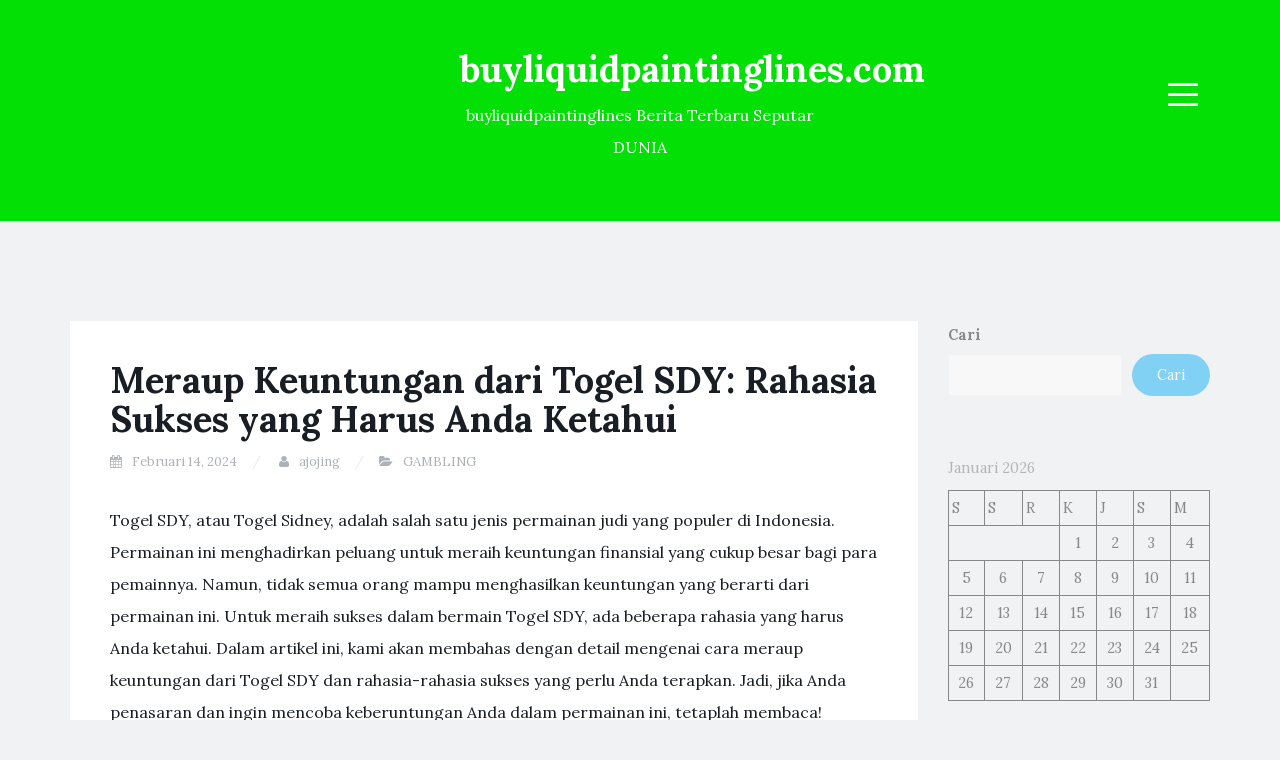

--- FILE ---
content_type: text/html; charset=UTF-8
request_url: https://buyliquidpaintinglines.com/meraup-keuntungan-dari-togel-sdy-rahasia-sukses-yang-harus-anda-ketahui/
body_size: 12098
content:
<!DOCTYPE html>
<html lang="id">
<head>
<meta charset="UTF-8">
<meta name="viewport" content="width=device-width, initial-scale=1">
<link rel="profile" href="https://gmpg.org/xfn/11">
<link rel="pingback" href="https://buyliquidpaintinglines.com/xmlrpc.php">

<meta name='robots' content='index, follow, max-image-preview:large, max-snippet:-1, max-video-preview:-1' />

	<!-- This site is optimized with the Yoast SEO plugin v21.5 - https://yoast.com/wordpress/plugins/seo/ -->
	<title>Meraup Keuntungan dari Togel SDY: Rahasia Sukses yang Harus Anda Ketahui - buyliquidpaintinglines.com</title>
	<link rel="canonical" href="https://buyliquidpaintinglines.com/meraup-keuntungan-dari-togel-sdy-rahasia-sukses-yang-harus-anda-ketahui/" />
	<meta property="og:locale" content="id_ID" />
	<meta property="og:type" content="article" />
	<meta property="og:title" content="Meraup Keuntungan dari Togel SDY: Rahasia Sukses yang Harus Anda Ketahui - buyliquidpaintinglines.com" />
	<meta property="og:description" content="Togel SDY, atau Togel Sidney, adalah salah satu jenis permainan judi yang populer di Indonesia. Permainan ini menghadirkan peluang untuk meraih keuntungan finansial yang cukup besar bagi para pemainnya. Namun, tidak semua orang mampu menghasilkan keuntungan yang berarti dari permainan ini. Untuk meraih sukses dalam bermain Togel SDY, ada beberapa rahasia yang harus Anda ketahui. [&hellip;]" />
	<meta property="og:url" content="https://buyliquidpaintinglines.com/meraup-keuntungan-dari-togel-sdy-rahasia-sukses-yang-harus-anda-ketahui/" />
	<meta property="og:site_name" content="buyliquidpaintinglines.com" />
	<meta property="article:published_time" content="2024-02-14T16:03:16+00:00" />
	<meta name="author" content="ajojing" />
	<meta name="twitter:card" content="summary_large_image" />
	<meta name="twitter:label1" content="Ditulis oleh" />
	<meta name="twitter:data1" content="ajojing" />
	<meta name="twitter:label2" content="Estimasi waktu membaca" />
	<meta name="twitter:data2" content="4 menit" />
	<script type="application/ld+json" class="yoast-schema-graph">{"@context":"https://schema.org","@graph":[{"@type":"WebPage","@id":"https://buyliquidpaintinglines.com/meraup-keuntungan-dari-togel-sdy-rahasia-sukses-yang-harus-anda-ketahui/","url":"https://buyliquidpaintinglines.com/meraup-keuntungan-dari-togel-sdy-rahasia-sukses-yang-harus-anda-ketahui/","name":"Meraup Keuntungan dari Togel SDY: Rahasia Sukses yang Harus Anda Ketahui - buyliquidpaintinglines.com","isPartOf":{"@id":"https://buyliquidpaintinglines.com/#website"},"datePublished":"2024-02-14T16:03:16+00:00","dateModified":"2024-02-14T16:03:16+00:00","author":{"@id":"https://buyliquidpaintinglines.com/#/schema/person/b90d36629d4502b86a916eefb343d62c"},"breadcrumb":{"@id":"https://buyliquidpaintinglines.com/meraup-keuntungan-dari-togel-sdy-rahasia-sukses-yang-harus-anda-ketahui/#breadcrumb"},"inLanguage":"id","potentialAction":[{"@type":"ReadAction","target":["https://buyliquidpaintinglines.com/meraup-keuntungan-dari-togel-sdy-rahasia-sukses-yang-harus-anda-ketahui/"]}]},{"@type":"BreadcrumbList","@id":"https://buyliquidpaintinglines.com/meraup-keuntungan-dari-togel-sdy-rahasia-sukses-yang-harus-anda-ketahui/#breadcrumb","itemListElement":[{"@type":"ListItem","position":1,"name":"Home","item":"https://buyliquidpaintinglines.com/"},{"@type":"ListItem","position":2,"name":"Meraup Keuntungan dari Togel SDY: Rahasia Sukses yang Harus Anda Ketahui"}]},{"@type":"WebSite","@id":"https://buyliquidpaintinglines.com/#website","url":"https://buyliquidpaintinglines.com/","name":"buyliquidpaintinglines.com","description":"buyliquidpaintinglines Berita Terbaru Seputar DUNIA","potentialAction":[{"@type":"SearchAction","target":{"@type":"EntryPoint","urlTemplate":"https://buyliquidpaintinglines.com/?s={search_term_string}"},"query-input":"required name=search_term_string"}],"inLanguage":"id"},{"@type":"Person","@id":"https://buyliquidpaintinglines.com/#/schema/person/b90d36629d4502b86a916eefb343d62c","name":"ajojing","sameAs":["https://buyliquidpaintinglines.com"],"url":"https://buyliquidpaintinglines.com/author/ajojing/"}]}</script>
	<!-- / Yoast SEO plugin. -->


<link rel='dns-prefetch' href='//fonts.googleapis.com' />
<link rel="alternate" type="application/rss+xml" title="buyliquidpaintinglines.com &raquo; Feed" href="https://buyliquidpaintinglines.com/feed/" />
<link rel="alternate" title="oEmbed (JSON)" type="application/json+oembed" href="https://buyliquidpaintinglines.com/wp-json/oembed/1.0/embed?url=https%3A%2F%2Fbuyliquidpaintinglines.com%2Fmeraup-keuntungan-dari-togel-sdy-rahasia-sukses-yang-harus-anda-ketahui%2F" />
<link rel="alternate" title="oEmbed (XML)" type="text/xml+oembed" href="https://buyliquidpaintinglines.com/wp-json/oembed/1.0/embed?url=https%3A%2F%2Fbuyliquidpaintinglines.com%2Fmeraup-keuntungan-dari-togel-sdy-rahasia-sukses-yang-harus-anda-ketahui%2F&#038;format=xml" />
<style id='wp-img-auto-sizes-contain-inline-css' type='text/css'>
img:is([sizes=auto i],[sizes^="auto," i]){contain-intrinsic-size:3000px 1500px}
/*# sourceURL=wp-img-auto-sizes-contain-inline-css */
</style>
<style id='wp-emoji-styles-inline-css' type='text/css'>

	img.wp-smiley, img.emoji {
		display: inline !important;
		border: none !important;
		box-shadow: none !important;
		height: 1em !important;
		width: 1em !important;
		margin: 0 0.07em !important;
		vertical-align: -0.1em !important;
		background: none !important;
		padding: 0 !important;
	}
/*# sourceURL=wp-emoji-styles-inline-css */
</style>
<style id='wp-block-library-inline-css' type='text/css'>
:root{--wp-block-synced-color:#7a00df;--wp-block-synced-color--rgb:122,0,223;--wp-bound-block-color:var(--wp-block-synced-color);--wp-editor-canvas-background:#ddd;--wp-admin-theme-color:#007cba;--wp-admin-theme-color--rgb:0,124,186;--wp-admin-theme-color-darker-10:#006ba1;--wp-admin-theme-color-darker-10--rgb:0,107,160.5;--wp-admin-theme-color-darker-20:#005a87;--wp-admin-theme-color-darker-20--rgb:0,90,135;--wp-admin-border-width-focus:2px}@media (min-resolution:192dpi){:root{--wp-admin-border-width-focus:1.5px}}.wp-element-button{cursor:pointer}:root .has-very-light-gray-background-color{background-color:#eee}:root .has-very-dark-gray-background-color{background-color:#313131}:root .has-very-light-gray-color{color:#eee}:root .has-very-dark-gray-color{color:#313131}:root .has-vivid-green-cyan-to-vivid-cyan-blue-gradient-background{background:linear-gradient(135deg,#00d084,#0693e3)}:root .has-purple-crush-gradient-background{background:linear-gradient(135deg,#34e2e4,#4721fb 50%,#ab1dfe)}:root .has-hazy-dawn-gradient-background{background:linear-gradient(135deg,#faaca8,#dad0ec)}:root .has-subdued-olive-gradient-background{background:linear-gradient(135deg,#fafae1,#67a671)}:root .has-atomic-cream-gradient-background{background:linear-gradient(135deg,#fdd79a,#004a59)}:root .has-nightshade-gradient-background{background:linear-gradient(135deg,#330968,#31cdcf)}:root .has-midnight-gradient-background{background:linear-gradient(135deg,#020381,#2874fc)}:root{--wp--preset--font-size--normal:16px;--wp--preset--font-size--huge:42px}.has-regular-font-size{font-size:1em}.has-larger-font-size{font-size:2.625em}.has-normal-font-size{font-size:var(--wp--preset--font-size--normal)}.has-huge-font-size{font-size:var(--wp--preset--font-size--huge)}.has-text-align-center{text-align:center}.has-text-align-left{text-align:left}.has-text-align-right{text-align:right}.has-fit-text{white-space:nowrap!important}#end-resizable-editor-section{display:none}.aligncenter{clear:both}.items-justified-left{justify-content:flex-start}.items-justified-center{justify-content:center}.items-justified-right{justify-content:flex-end}.items-justified-space-between{justify-content:space-between}.screen-reader-text{border:0;clip-path:inset(50%);height:1px;margin:-1px;overflow:hidden;padding:0;position:absolute;width:1px;word-wrap:normal!important}.screen-reader-text:focus{background-color:#ddd;clip-path:none;color:#444;display:block;font-size:1em;height:auto;left:5px;line-height:normal;padding:15px 23px 14px;text-decoration:none;top:5px;width:auto;z-index:100000}html :where(.has-border-color){border-style:solid}html :where([style*=border-top-color]){border-top-style:solid}html :where([style*=border-right-color]){border-right-style:solid}html :where([style*=border-bottom-color]){border-bottom-style:solid}html :where([style*=border-left-color]){border-left-style:solid}html :where([style*=border-width]){border-style:solid}html :where([style*=border-top-width]){border-top-style:solid}html :where([style*=border-right-width]){border-right-style:solid}html :where([style*=border-bottom-width]){border-bottom-style:solid}html :where([style*=border-left-width]){border-left-style:solid}html :where(img[class*=wp-image-]){height:auto;max-width:100%}:where(figure){margin:0 0 1em}html :where(.is-position-sticky){--wp-admin--admin-bar--position-offset:var(--wp-admin--admin-bar--height,0px)}@media screen and (max-width:600px){html :where(.is-position-sticky){--wp-admin--admin-bar--position-offset:0px}}

/*# sourceURL=wp-block-library-inline-css */
</style><style id='wp-block-archives-inline-css' type='text/css'>
.wp-block-archives{box-sizing:border-box}.wp-block-archives-dropdown label{display:block}
/*# sourceURL=https://buyliquidpaintinglines.com/wp-includes/blocks/archives/style.min.css */
</style>
<style id='wp-block-calendar-inline-css' type='text/css'>
.wp-block-calendar{text-align:center}.wp-block-calendar td,.wp-block-calendar th{border:1px solid;padding:.25em}.wp-block-calendar th{font-weight:400}.wp-block-calendar caption{background-color:inherit}.wp-block-calendar table{border-collapse:collapse;width:100%}.wp-block-calendar table.has-background th{background-color:inherit}.wp-block-calendar table.has-text-color th{color:inherit}.wp-block-calendar :where(table:not(.has-text-color)){color:#40464d}.wp-block-calendar :where(table:not(.has-text-color)) td,.wp-block-calendar :where(table:not(.has-text-color)) th{border-color:#ddd}:where(.wp-block-calendar table:not(.has-background) th){background:#ddd}
/*# sourceURL=https://buyliquidpaintinglines.com/wp-includes/blocks/calendar/style.min.css */
</style>
<style id='wp-block-categories-inline-css' type='text/css'>
.wp-block-categories{box-sizing:border-box}.wp-block-categories.alignleft{margin-right:2em}.wp-block-categories.alignright{margin-left:2em}.wp-block-categories.wp-block-categories-dropdown.aligncenter{text-align:center}.wp-block-categories .wp-block-categories__label{display:block;width:100%}
/*# sourceURL=https://buyliquidpaintinglines.com/wp-includes/blocks/categories/style.min.css */
</style>
<style id='wp-block-heading-inline-css' type='text/css'>
h1:where(.wp-block-heading).has-background,h2:where(.wp-block-heading).has-background,h3:where(.wp-block-heading).has-background,h4:where(.wp-block-heading).has-background,h5:where(.wp-block-heading).has-background,h6:where(.wp-block-heading).has-background{padding:1.25em 2.375em}h1.has-text-align-left[style*=writing-mode]:where([style*=vertical-lr]),h1.has-text-align-right[style*=writing-mode]:where([style*=vertical-rl]),h2.has-text-align-left[style*=writing-mode]:where([style*=vertical-lr]),h2.has-text-align-right[style*=writing-mode]:where([style*=vertical-rl]),h3.has-text-align-left[style*=writing-mode]:where([style*=vertical-lr]),h3.has-text-align-right[style*=writing-mode]:where([style*=vertical-rl]),h4.has-text-align-left[style*=writing-mode]:where([style*=vertical-lr]),h4.has-text-align-right[style*=writing-mode]:where([style*=vertical-rl]),h5.has-text-align-left[style*=writing-mode]:where([style*=vertical-lr]),h5.has-text-align-right[style*=writing-mode]:where([style*=vertical-rl]),h6.has-text-align-left[style*=writing-mode]:where([style*=vertical-lr]),h6.has-text-align-right[style*=writing-mode]:where([style*=vertical-rl]){rotate:180deg}
/*# sourceURL=https://buyliquidpaintinglines.com/wp-includes/blocks/heading/style.min.css */
</style>
<style id='wp-block-latest-posts-inline-css' type='text/css'>
.wp-block-latest-posts{box-sizing:border-box}.wp-block-latest-posts.alignleft{margin-right:2em}.wp-block-latest-posts.alignright{margin-left:2em}.wp-block-latest-posts.wp-block-latest-posts__list{list-style:none}.wp-block-latest-posts.wp-block-latest-posts__list li{clear:both;overflow-wrap:break-word}.wp-block-latest-posts.is-grid{display:flex;flex-wrap:wrap}.wp-block-latest-posts.is-grid li{margin:0 1.25em 1.25em 0;width:100%}@media (min-width:600px){.wp-block-latest-posts.columns-2 li{width:calc(50% - .625em)}.wp-block-latest-posts.columns-2 li:nth-child(2n){margin-right:0}.wp-block-latest-posts.columns-3 li{width:calc(33.33333% - .83333em)}.wp-block-latest-posts.columns-3 li:nth-child(3n){margin-right:0}.wp-block-latest-posts.columns-4 li{width:calc(25% - .9375em)}.wp-block-latest-posts.columns-4 li:nth-child(4n){margin-right:0}.wp-block-latest-posts.columns-5 li{width:calc(20% - 1em)}.wp-block-latest-posts.columns-5 li:nth-child(5n){margin-right:0}.wp-block-latest-posts.columns-6 li{width:calc(16.66667% - 1.04167em)}.wp-block-latest-posts.columns-6 li:nth-child(6n){margin-right:0}}:root :where(.wp-block-latest-posts.is-grid){padding:0}:root :where(.wp-block-latest-posts.wp-block-latest-posts__list){padding-left:0}.wp-block-latest-posts__post-author,.wp-block-latest-posts__post-date{display:block;font-size:.8125em}.wp-block-latest-posts__post-excerpt,.wp-block-latest-posts__post-full-content{margin-bottom:1em;margin-top:.5em}.wp-block-latest-posts__featured-image a{display:inline-block}.wp-block-latest-posts__featured-image img{height:auto;max-width:100%;width:auto}.wp-block-latest-posts__featured-image.alignleft{float:left;margin-right:1em}.wp-block-latest-posts__featured-image.alignright{float:right;margin-left:1em}.wp-block-latest-posts__featured-image.aligncenter{margin-bottom:1em;text-align:center}
/*# sourceURL=https://buyliquidpaintinglines.com/wp-includes/blocks/latest-posts/style.min.css */
</style>
<style id='wp-block-search-inline-css' type='text/css'>
.wp-block-search__button{margin-left:10px;word-break:normal}.wp-block-search__button.has-icon{line-height:0}.wp-block-search__button svg{height:1.25em;min-height:24px;min-width:24px;width:1.25em;fill:currentColor;vertical-align:text-bottom}:where(.wp-block-search__button){border:1px solid #ccc;padding:6px 10px}.wp-block-search__inside-wrapper{display:flex;flex:auto;flex-wrap:nowrap;max-width:100%}.wp-block-search__label{width:100%}.wp-block-search.wp-block-search__button-only .wp-block-search__button{box-sizing:border-box;display:flex;flex-shrink:0;justify-content:center;margin-left:0;max-width:100%}.wp-block-search.wp-block-search__button-only .wp-block-search__inside-wrapper{min-width:0!important;transition-property:width}.wp-block-search.wp-block-search__button-only .wp-block-search__input{flex-basis:100%;transition-duration:.3s}.wp-block-search.wp-block-search__button-only.wp-block-search__searchfield-hidden,.wp-block-search.wp-block-search__button-only.wp-block-search__searchfield-hidden .wp-block-search__inside-wrapper{overflow:hidden}.wp-block-search.wp-block-search__button-only.wp-block-search__searchfield-hidden .wp-block-search__input{border-left-width:0!important;border-right-width:0!important;flex-basis:0;flex-grow:0;margin:0;min-width:0!important;padding-left:0!important;padding-right:0!important;width:0!important}:where(.wp-block-search__input){appearance:none;border:1px solid #949494;flex-grow:1;font-family:inherit;font-size:inherit;font-style:inherit;font-weight:inherit;letter-spacing:inherit;line-height:inherit;margin-left:0;margin-right:0;min-width:3rem;padding:8px;text-decoration:unset!important;text-transform:inherit}:where(.wp-block-search__button-inside .wp-block-search__inside-wrapper){background-color:#fff;border:1px solid #949494;box-sizing:border-box;padding:4px}:where(.wp-block-search__button-inside .wp-block-search__inside-wrapper) .wp-block-search__input{border:none;border-radius:0;padding:0 4px}:where(.wp-block-search__button-inside .wp-block-search__inside-wrapper) .wp-block-search__input:focus{outline:none}:where(.wp-block-search__button-inside .wp-block-search__inside-wrapper) :where(.wp-block-search__button){padding:4px 8px}.wp-block-search.aligncenter .wp-block-search__inside-wrapper{margin:auto}.wp-block[data-align=right] .wp-block-search.wp-block-search__button-only .wp-block-search__inside-wrapper{float:right}
/*# sourceURL=https://buyliquidpaintinglines.com/wp-includes/blocks/search/style.min.css */
</style>
<style id='wp-block-group-inline-css' type='text/css'>
.wp-block-group{box-sizing:border-box}:where(.wp-block-group.wp-block-group-is-layout-constrained){position:relative}
/*# sourceURL=https://buyliquidpaintinglines.com/wp-includes/blocks/group/style.min.css */
</style>
<style id='wp-block-paragraph-inline-css' type='text/css'>
.is-small-text{font-size:.875em}.is-regular-text{font-size:1em}.is-large-text{font-size:2.25em}.is-larger-text{font-size:3em}.has-drop-cap:not(:focus):first-letter{float:left;font-size:8.4em;font-style:normal;font-weight:100;line-height:.68;margin:.05em .1em 0 0;text-transform:uppercase}body.rtl .has-drop-cap:not(:focus):first-letter{float:none;margin-left:.1em}p.has-drop-cap.has-background{overflow:hidden}:root :where(p.has-background){padding:1.25em 2.375em}:where(p.has-text-color:not(.has-link-color)) a{color:inherit}p.has-text-align-left[style*="writing-mode:vertical-lr"],p.has-text-align-right[style*="writing-mode:vertical-rl"]{rotate:180deg}
/*# sourceURL=https://buyliquidpaintinglines.com/wp-includes/blocks/paragraph/style.min.css */
</style>
<style id='global-styles-inline-css' type='text/css'>
:root{--wp--preset--aspect-ratio--square: 1;--wp--preset--aspect-ratio--4-3: 4/3;--wp--preset--aspect-ratio--3-4: 3/4;--wp--preset--aspect-ratio--3-2: 3/2;--wp--preset--aspect-ratio--2-3: 2/3;--wp--preset--aspect-ratio--16-9: 16/9;--wp--preset--aspect-ratio--9-16: 9/16;--wp--preset--color--black: #000000;--wp--preset--color--cyan-bluish-gray: #abb8c3;--wp--preset--color--white: #ffffff;--wp--preset--color--pale-pink: #f78da7;--wp--preset--color--vivid-red: #cf2e2e;--wp--preset--color--luminous-vivid-orange: #ff6900;--wp--preset--color--luminous-vivid-amber: #fcb900;--wp--preset--color--light-green-cyan: #7bdcb5;--wp--preset--color--vivid-green-cyan: #00d084;--wp--preset--color--pale-cyan-blue: #8ed1fc;--wp--preset--color--vivid-cyan-blue: #0693e3;--wp--preset--color--vivid-purple: #9b51e0;--wp--preset--gradient--vivid-cyan-blue-to-vivid-purple: linear-gradient(135deg,rgb(6,147,227) 0%,rgb(155,81,224) 100%);--wp--preset--gradient--light-green-cyan-to-vivid-green-cyan: linear-gradient(135deg,rgb(122,220,180) 0%,rgb(0,208,130) 100%);--wp--preset--gradient--luminous-vivid-amber-to-luminous-vivid-orange: linear-gradient(135deg,rgb(252,185,0) 0%,rgb(255,105,0) 100%);--wp--preset--gradient--luminous-vivid-orange-to-vivid-red: linear-gradient(135deg,rgb(255,105,0) 0%,rgb(207,46,46) 100%);--wp--preset--gradient--very-light-gray-to-cyan-bluish-gray: linear-gradient(135deg,rgb(238,238,238) 0%,rgb(169,184,195) 100%);--wp--preset--gradient--cool-to-warm-spectrum: linear-gradient(135deg,rgb(74,234,220) 0%,rgb(151,120,209) 20%,rgb(207,42,186) 40%,rgb(238,44,130) 60%,rgb(251,105,98) 80%,rgb(254,248,76) 100%);--wp--preset--gradient--blush-light-purple: linear-gradient(135deg,rgb(255,206,236) 0%,rgb(152,150,240) 100%);--wp--preset--gradient--blush-bordeaux: linear-gradient(135deg,rgb(254,205,165) 0%,rgb(254,45,45) 50%,rgb(107,0,62) 100%);--wp--preset--gradient--luminous-dusk: linear-gradient(135deg,rgb(255,203,112) 0%,rgb(199,81,192) 50%,rgb(65,88,208) 100%);--wp--preset--gradient--pale-ocean: linear-gradient(135deg,rgb(255,245,203) 0%,rgb(182,227,212) 50%,rgb(51,167,181) 100%);--wp--preset--gradient--electric-grass: linear-gradient(135deg,rgb(202,248,128) 0%,rgb(113,206,126) 100%);--wp--preset--gradient--midnight: linear-gradient(135deg,rgb(2,3,129) 0%,rgb(40,116,252) 100%);--wp--preset--font-size--small: 13px;--wp--preset--font-size--medium: 20px;--wp--preset--font-size--large: 36px;--wp--preset--font-size--x-large: 42px;--wp--preset--spacing--20: 0.44rem;--wp--preset--spacing--30: 0.67rem;--wp--preset--spacing--40: 1rem;--wp--preset--spacing--50: 1.5rem;--wp--preset--spacing--60: 2.25rem;--wp--preset--spacing--70: 3.38rem;--wp--preset--spacing--80: 5.06rem;--wp--preset--shadow--natural: 6px 6px 9px rgba(0, 0, 0, 0.2);--wp--preset--shadow--deep: 12px 12px 50px rgba(0, 0, 0, 0.4);--wp--preset--shadow--sharp: 6px 6px 0px rgba(0, 0, 0, 0.2);--wp--preset--shadow--outlined: 6px 6px 0px -3px rgb(255, 255, 255), 6px 6px rgb(0, 0, 0);--wp--preset--shadow--crisp: 6px 6px 0px rgb(0, 0, 0);}:where(.is-layout-flex){gap: 0.5em;}:where(.is-layout-grid){gap: 0.5em;}body .is-layout-flex{display: flex;}.is-layout-flex{flex-wrap: wrap;align-items: center;}.is-layout-flex > :is(*, div){margin: 0;}body .is-layout-grid{display: grid;}.is-layout-grid > :is(*, div){margin: 0;}:where(.wp-block-columns.is-layout-flex){gap: 2em;}:where(.wp-block-columns.is-layout-grid){gap: 2em;}:where(.wp-block-post-template.is-layout-flex){gap: 1.25em;}:where(.wp-block-post-template.is-layout-grid){gap: 1.25em;}.has-black-color{color: var(--wp--preset--color--black) !important;}.has-cyan-bluish-gray-color{color: var(--wp--preset--color--cyan-bluish-gray) !important;}.has-white-color{color: var(--wp--preset--color--white) !important;}.has-pale-pink-color{color: var(--wp--preset--color--pale-pink) !important;}.has-vivid-red-color{color: var(--wp--preset--color--vivid-red) !important;}.has-luminous-vivid-orange-color{color: var(--wp--preset--color--luminous-vivid-orange) !important;}.has-luminous-vivid-amber-color{color: var(--wp--preset--color--luminous-vivid-amber) !important;}.has-light-green-cyan-color{color: var(--wp--preset--color--light-green-cyan) !important;}.has-vivid-green-cyan-color{color: var(--wp--preset--color--vivid-green-cyan) !important;}.has-pale-cyan-blue-color{color: var(--wp--preset--color--pale-cyan-blue) !important;}.has-vivid-cyan-blue-color{color: var(--wp--preset--color--vivid-cyan-blue) !important;}.has-vivid-purple-color{color: var(--wp--preset--color--vivid-purple) !important;}.has-black-background-color{background-color: var(--wp--preset--color--black) !important;}.has-cyan-bluish-gray-background-color{background-color: var(--wp--preset--color--cyan-bluish-gray) !important;}.has-white-background-color{background-color: var(--wp--preset--color--white) !important;}.has-pale-pink-background-color{background-color: var(--wp--preset--color--pale-pink) !important;}.has-vivid-red-background-color{background-color: var(--wp--preset--color--vivid-red) !important;}.has-luminous-vivid-orange-background-color{background-color: var(--wp--preset--color--luminous-vivid-orange) !important;}.has-luminous-vivid-amber-background-color{background-color: var(--wp--preset--color--luminous-vivid-amber) !important;}.has-light-green-cyan-background-color{background-color: var(--wp--preset--color--light-green-cyan) !important;}.has-vivid-green-cyan-background-color{background-color: var(--wp--preset--color--vivid-green-cyan) !important;}.has-pale-cyan-blue-background-color{background-color: var(--wp--preset--color--pale-cyan-blue) !important;}.has-vivid-cyan-blue-background-color{background-color: var(--wp--preset--color--vivid-cyan-blue) !important;}.has-vivid-purple-background-color{background-color: var(--wp--preset--color--vivid-purple) !important;}.has-black-border-color{border-color: var(--wp--preset--color--black) !important;}.has-cyan-bluish-gray-border-color{border-color: var(--wp--preset--color--cyan-bluish-gray) !important;}.has-white-border-color{border-color: var(--wp--preset--color--white) !important;}.has-pale-pink-border-color{border-color: var(--wp--preset--color--pale-pink) !important;}.has-vivid-red-border-color{border-color: var(--wp--preset--color--vivid-red) !important;}.has-luminous-vivid-orange-border-color{border-color: var(--wp--preset--color--luminous-vivid-orange) !important;}.has-luminous-vivid-amber-border-color{border-color: var(--wp--preset--color--luminous-vivid-amber) !important;}.has-light-green-cyan-border-color{border-color: var(--wp--preset--color--light-green-cyan) !important;}.has-vivid-green-cyan-border-color{border-color: var(--wp--preset--color--vivid-green-cyan) !important;}.has-pale-cyan-blue-border-color{border-color: var(--wp--preset--color--pale-cyan-blue) !important;}.has-vivid-cyan-blue-border-color{border-color: var(--wp--preset--color--vivid-cyan-blue) !important;}.has-vivid-purple-border-color{border-color: var(--wp--preset--color--vivid-purple) !important;}.has-vivid-cyan-blue-to-vivid-purple-gradient-background{background: var(--wp--preset--gradient--vivid-cyan-blue-to-vivid-purple) !important;}.has-light-green-cyan-to-vivid-green-cyan-gradient-background{background: var(--wp--preset--gradient--light-green-cyan-to-vivid-green-cyan) !important;}.has-luminous-vivid-amber-to-luminous-vivid-orange-gradient-background{background: var(--wp--preset--gradient--luminous-vivid-amber-to-luminous-vivid-orange) !important;}.has-luminous-vivid-orange-to-vivid-red-gradient-background{background: var(--wp--preset--gradient--luminous-vivid-orange-to-vivid-red) !important;}.has-very-light-gray-to-cyan-bluish-gray-gradient-background{background: var(--wp--preset--gradient--very-light-gray-to-cyan-bluish-gray) !important;}.has-cool-to-warm-spectrum-gradient-background{background: var(--wp--preset--gradient--cool-to-warm-spectrum) !important;}.has-blush-light-purple-gradient-background{background: var(--wp--preset--gradient--blush-light-purple) !important;}.has-blush-bordeaux-gradient-background{background: var(--wp--preset--gradient--blush-bordeaux) !important;}.has-luminous-dusk-gradient-background{background: var(--wp--preset--gradient--luminous-dusk) !important;}.has-pale-ocean-gradient-background{background: var(--wp--preset--gradient--pale-ocean) !important;}.has-electric-grass-gradient-background{background: var(--wp--preset--gradient--electric-grass) !important;}.has-midnight-gradient-background{background: var(--wp--preset--gradient--midnight) !important;}.has-small-font-size{font-size: var(--wp--preset--font-size--small) !important;}.has-medium-font-size{font-size: var(--wp--preset--font-size--medium) !important;}.has-large-font-size{font-size: var(--wp--preset--font-size--large) !important;}.has-x-large-font-size{font-size: var(--wp--preset--font-size--x-large) !important;}
/*# sourceURL=global-styles-inline-css */
</style>

<style id='classic-theme-styles-inline-css' type='text/css'>
/*! This file is auto-generated */
.wp-block-button__link{color:#fff;background-color:#32373c;border-radius:9999px;box-shadow:none;text-decoration:none;padding:calc(.667em + 2px) calc(1.333em + 2px);font-size:1.125em}.wp-block-file__button{background:#32373c;color:#fff;text-decoration:none}
/*# sourceURL=/wp-includes/css/classic-themes.min.css */
</style>
<link crossorigin="anonymous" rel='stylesheet' id='blogi-google-font-css' href='https://fonts.googleapis.com/css?family=Lora%3A400%2C400i%2C700%2C700i&#038;subset=cyrillic%2Clatin-ext&#038;ver=1.0.7' type='text/css' media='all' />
<link rel='stylesheet' id='bootstrap-css' href='https://buyliquidpaintinglines.com/wp-content/themes/blogi/assets/bootstrap/css/bootstrap.min.css?ver=3.3.7' type='text/css' media='all' />
<link rel='stylesheet' id='font-awesome-css' href='https://buyliquidpaintinglines.com/wp-content/themes/blogi/assets/font-awesome/css/font-awesome.min.css?ver=4.6.3' type='text/css' media='all' />
<link rel='stylesheet' id='blogi-style-css' href='https://buyliquidpaintinglines.com/wp-content/themes/blogi/style.css?ver=1.0.7' type='text/css' media='all' />
<script type="text/javascript" src="https://buyliquidpaintinglines.com/wp-includes/js/jquery/jquery.min.js?ver=3.7.1" id="jquery-core-js"></script>
<script type="text/javascript" src="https://buyliquidpaintinglines.com/wp-includes/js/jquery/jquery-migrate.min.js?ver=3.4.1" id="jquery-migrate-js"></script>
<link rel="https://api.w.org/" href="https://buyliquidpaintinglines.com/wp-json/" /><link rel="alternate" title="JSON" type="application/json" href="https://buyliquidpaintinglines.com/wp-json/wp/v2/posts/234" /><link rel="EditURI" type="application/rsd+xml" title="RSD" href="https://buyliquidpaintinglines.com/xmlrpc.php?rsd" />
<meta name="generator" content="WordPress 6.9" />
<link rel='shortlink' href='https://buyliquidpaintinglines.com/?p=234' />
	<style type="text/css">
				.site-title a,
		.site-description {
			color: 0a0a0a;
		}
		.site-header{
		background-color: #02e005;
			}
	</style>
		</head>

<body class="wp-singular post-template-default single single-post postid-234 single-format-standard wp-theme-blogi">
<div id="page" class="site">
	<a class="skip-link screen-reader-text" href="#content">Skip to content</a>

	<header id="masthead" class="site-header" role="banner">
		<div class="container">
			<div class="row">
				<div class="col-md-4 col-sm-4 col-xs-3">
					<ul class="social-header clearfix">
																																			</ul>
				</div>
				<div class="col-md-4 col-sm-4 col-xs-6">
					<div class="site-branding text-center">
						<h1 class="site-title"><a href="https://buyliquidpaintinglines.com/" rel="home">buyliquidpaintinglines.com</a></h1>
						<p class="site-description">buyliquidpaintinglines Berita Terbaru Seputar DUNIA</p>
											</div><!-- .site-branding -->
				</div>
				<div class="col-md-4 col-sm-4 col-xs-3 menu-col">
					<nav id="site-navigation" class="main-navigation" role="navigation">
						<button class="menu-toggle" aria-controls="primary-menu" aria-expanded="false">
							<span class="sr-only">Menu</span>
							<span class="icon-bar"></span>
							<span class="icon-bar"></span>
							<span class="icon-bar"></span>
						</button>
						<div id="primary-menu" class="menu"><ul>
<li class="page_item page-item-2"><a href="https://buyliquidpaintinglines.com/sample-page/">Sample Page</a></li>
</ul></div>
					</nav><!-- #site-navigation -->
				</div>
			</div>
		</div>
	</header><!-- #masthead -->

	<div id="content" class="site-content">
<div class="container">
	<div class="row">
		<div id="primary" class="content-area col-md-9">
			<main id="main" class="site-main" role="main">

			
				
<article id="post-234" class="post-234 post type-post status-publish format-standard hentry category-uncategorized">
		<header class="entry-header">
		<h1 class="entry-title">Meraup Keuntungan dari Togel SDY: Rahasia Sukses yang Harus Anda Ketahui</h1>
				<div class="entry-meta">
			<span class="posted-on"><i class="fa fa-calendar"></i> <a href="https://buyliquidpaintinglines.com/meraup-keuntungan-dari-togel-sdy-rahasia-sukses-yang-harus-anda-ketahui/" rel="bookmark"><time class="entry-date published updated" datetime="2024-02-14T16:03:16+00:00">Februari 14, 2024</time></a></span> <span class="byline"><i class="fa fa-user"></i> <span class="author vcard"><a class="url fn n" href="https://buyliquidpaintinglines.com/author/ajojing/">ajojing</a></span></span><span class="posted-in"><i class="fa fa-folder-open"></i> <a href="https://buyliquidpaintinglines.com/category/uncategorized/" rel="category tag">GAMBLING</a></span>		</div><!-- .entry-meta -->
					</header><!-- .entry-header -->

	<div class="entry-content">
		<p>Togel SDY, atau Togel Sidney, adalah salah satu jenis permainan judi yang populer di Indonesia. Permainan ini menghadirkan peluang untuk meraih keuntungan finansial yang cukup besar bagi para pemainnya. Namun, tidak semua orang mampu menghasilkan keuntungan yang berarti dari permainan ini. Untuk meraih sukses dalam bermain Togel SDY, ada beberapa rahasia yang harus Anda ketahui. Dalam artikel ini, kami akan membahas dengan detail mengenai cara meraup keuntungan dari Togel SDY dan rahasia-rahasia sukses yang perlu Anda terapkan. Jadi, jika Anda penasaran dan ingin mencoba keberuntungan Anda dalam permainan ini, tetaplah membaca!</p>
<p></p>
<h3 id="rahasia-sukses-bermain-togel-sdy">Rahasia Sukses Bermain Togel SDY</h3>
<p></p>
<p>Sekarang ini, banyak orang yang tertarik untuk bermain togel SDY karena potensi keuntungan yang besar. Namun, tidak semua orang bisa sukses dalam bermain togel ini. Dibutuhkan strategi dan tips tertentu agar bisa meraih kesuksesan dalam bermain togel SDY. Berikut ini adalah beberapa rahasia sukses yang harus Anda ketahui:</p>
<p></p>
<ol></p>
<li>
<p>Pahami Peluang dan Risiko: Dalam bermain togel SDY, Anda perlu memahami bahwa ada peluang dan risiko yang harus dihadapi. Peluang untuk menang bisa besar, tetapi risiko kalah juga tidak boleh diabaikan. Sebelum Anda terlibat dalam togel SDY, pahami terlebih dahulu segala risiko yang mungkin terjadi agar bisa mengatur strategi dengan baik.</p>
<p></li>
<p></p>
<li>
<p>Tentukan Anggaran dengan Bijak: Salah satu kunci sukses bermain togel SDY adalah memiliki manajemen keuangan yang baik. Tentukan anggaran yang sesuai dengan kondisi finansial Anda, dan jangan pernah melebihi batas yang telah ditetapkan. Hindari terjebak dalam nafsu untuk terus menerus bermain, karena hal ini bisa berujung pada kerugian yang besar.</p>
<p></li>
<p></p>
<li>
<p>Konsisten dan Disiplin: Rahasia sukses bermain togel SDY juga terletak pada konsistensi dan disiplin. Tetapkan strategi yang tepat, dan bermainlah dengan konsisten sesuai dengan strategi tersebut. Jangan tergoda untuk mengubah strategi hanya karena hasil yang belum sesuai harapan. Disiplin adalah kunci utama untuk meraih kesuksesan dalam bermain togel SDY.</p>
<p></li>
<p></ol>
<p></p>
<p>Dengan memahami rahasia-rahasia sukses bermain togel SDY ini, Anda akan memiliki peluang yang lebih besar untuk meraih keuntungan. Ingatlah untuk bermain dengan bijak dan tetap mengontrol emosi, karena keberuntungan pun akan ikut berpihak pada yang terus berusaha.</p>
<p></p>
<h3 id="strategi-jitu-untuk-meraup-keuntungan-di-togel-sdy">Strategi Jitu untuk Meraup Keuntungan di Togel SDY</h3>
<p></p>
<p>Dalam permainan Togel SDY, strategi yang cerdas dapat meningkatkan peluang Anda untuk meraih keuntungan yang menguntungkan. Berikut ini adalah beberapa strategi yang dapat Anda terapkan untuk meningkatkan kesuksesan Anda dalam bermain Togel SDY.</p>
<p></p>
<ol></p>
<li>
<p>Analisis Data: Salah satu strategi penting dalam Togel SDY adalah menganalisis data sebelum memasang taruhan. Dengan menganalisis data yang tersedia seperti angka keluaran sebelumnya, Anda dapat mengidentifikasi pola atau tren yang mungkin muncul. Ini membantu Anda membuat keputusan berdasarkan informasi yang lebih terperinci dan dapat meningkatkan peluang Anda untuk menang.</p>
<p></li>
<p></p>
<li>
<p>Manajemen Keuangan yang Bijaksana: Salah satu langkah yang sangat penting adalah mengelola keuangan dengan bijak saat bermain Togel SDY. Tetapkan anggaran yang terjangkau dan tetap disiplin dalam menentukan jumlah taruhan Anda. Hindari memasang jumlah taruhan yang terlalu besar dengan harapan menang besar. Manajemen yang bijaksana akan membantu Anda tetap berada dalam kendali finansial dan melindungi Anda dari kerugian yang berlebihan.</p>
<p></li>
<p></p>
<li>
<p>Gabung dengan Komunitas: Bergabung dengan komunitas pemain Togel SDY dapat memberi Anda kesempatan untuk belajar dari pengalaman para pemain lainnya. Anda dapat berbagi strategi, tips, dan trik dengan mereka, yang dapat membantu Anda meningkatkan pemahaman Anda tentang permainan dan meningkatkan peluang kemenangan Anda. Komunitas juga dapat memberikan dukungan dan inspirasi, menjadikan permainan lebih menyenangkan dan penuh semangat.</p>
<p></li>
<p></ol>
<p></p>
<p>Dengan mengikuti tiga strategi ini, Anda dapat meningkatkan peluang Anda untuk meraih keuntungan yang lebih besar di Togel SDY. Ingatlah selalu untuk bermain dengan bertanggung jawab dan tetapkan harapan yang realistis. Selamat bermain dan semoga sukses!</p>
<p></p>
<h3 id="pentingnya-manajemen-keuangan-dalam-bermain-togel-sdy">Pentingnya Manajemen Keuangan dalam Bermain Togel SDY</h3>
<p></p>
<p>Dalam bermain Togel SDY, penting bagi kita untuk memiliki manajemen keuangan yang baik. Manajemen keuangan yang baik dapat membantu kita mengontrol pengeluaran dan meminimalkan kerugian. Dalam artikel ini, kita akan membahas mengapa manajemen keuangan sangat penting dalam bermain Togel SDY.</p>
<p></p>
<p>Pertama-tama, manajemen keuangan yang baik dapat membantu kita mengendalikan pengeluaran. Ketika bermain Togel SDY, seringkali kita tergoda untuk terus memasang taruhan lebih banyak dan lebih banyak dalam harapan untuk memenangkan hadiah besar. Namun, tanpa manajemen keuangan yang baik, kita bisa jatuh ke dalam lubang finansial yang dalam. Dengan memiliki rencana keuangan yang matang, kita dapat mengatur jumlah uang yang akan kita investasikan dalam permainan dan tetap berada dalam batas kemampuan kita.</p>
<p></p>
<p>Selain itu, manajemen keuangan yang baik juga dapat membantu meminimalkan kerugian. Dalam bermain Togel SDY, kita harus siap untuk menghadapi kegagalan dan kerugian. Namun, dengan memanfaatkan manajemen keuangan yang baik, kita dapat mengelola kerugian dengan lebih efektif. Misalnya, kita dapat mengatur batas kerugian harian atau mingguan yang dapat kita toleransi sehingga kita tidak terjebak dalam spiral kerugian yang terus-menerus.</p>
<p></p>
<p>Terakhir, manajemen keuangan yang baik dapat membantu kita merencanakan masa depan keuangan kita.  <a href="https://gutterrudder.com">Togel SDY</a> Bermain Togel SDY seharusnya bukan hanya tentang mencari uang cepat, tetapi juga tentang membangun keamanan finansial jangka panjang. Dengan memanfaatkan manajemen keuangan yang baik, kita dapat mengatur dan mengalokasikan keuntungan dari permainan ini untuk tabungan atau investasi jangka panjang yang dapat menghasilkan pendapatan pasif. Dengan demikian, kita dapat memanfaatkan peluang yang ada dalam bermain Togel SDY untuk meraih keuntungan jangka panjang.</p>
<p></p>
<p>Dalam kesimpulannya, manajemen keuangan yang baik sangat penting dalam bermain Togel SDY. Dengan mengendalikan pengeluaran, meminimalkan kerugian, dan merencanakan masa depan keuangan, kita dapat meningkatkan peluang keberhasilan dan menghindari risiko finansial yang tidak diinginkan. Oleh karena itu, penting bagi kita untuk mempelajari dan menerapkan prinsip-prinsip manajemen keuangan dalam bermain Togel SDY.</p>
<p></p>

			</div><!-- .entry-content -->

	<footer class="entry-footer">
			</footer><!-- .entry-footer -->
</article><!-- #post-## -->

				
	<nav class="navigation post-navigation" aria-label="Pos">
		<h2 class="screen-reader-text">Navigasi pos</h2>
		<div class="nav-links"><div class="nav-previous"><a href="https://buyliquidpaintinglines.com/rahasia-mengungkap-keberuntungan-di-dunia-togel-sidney/" rel="prev"><i class="fa fa-angle-double-left"></i> Rahasia Mengungkap Keberuntungan di Dunia Togel Sidney</a></div><div class="nav-next"><a href="https://buyliquidpaintinglines.com/menikmati-sensasi-game-slot-dengan-slot-demo/" rel="next">Menikmati Sensasi Game Slot dengan Slot Demo <i class="fa fa-angle-double-right"></i></a></div></div>
	</nav>
				
			
			</main><!-- #main -->
		</div><!-- #primary -->
		
<aside id="secondary" class="widget-area col-md-3" role="complementary">
	<section id="block-2" class="widget widget_block widget_search"><form role="search" method="get" action="https://buyliquidpaintinglines.com/" class="wp-block-search__button-outside wp-block-search__text-button wp-block-search"    ><label class="wp-block-search__label" for="wp-block-search__input-1" >Cari</label><div class="wp-block-search__inside-wrapper" ><input class="wp-block-search__input" id="wp-block-search__input-1" placeholder="" value="" type="search" name="s" required /><button aria-label="Cari" class="wp-block-search__button wp-element-button" type="submit" >Cari</button></div></form></section><section id="block-8" class="widget widget_block widget_calendar"><div class="wp-block-calendar"><table id="wp-calendar" class="wp-calendar-table">
	<caption>Januari 2026</caption>
	<thead>
	<tr>
		<th scope="col" aria-label="Senin">S</th>
		<th scope="col" aria-label="Selasa">S</th>
		<th scope="col" aria-label="Rabu">R</th>
		<th scope="col" aria-label="Kamis">K</th>
		<th scope="col" aria-label="Jumat">J</th>
		<th scope="col" aria-label="Sabtu">S</th>
		<th scope="col" aria-label="Minggu">M</th>
	</tr>
	</thead>
	<tbody>
	<tr>
		<td colspan="3" class="pad">&nbsp;</td><td>1</td><td>2</td><td>3</td><td>4</td>
	</tr>
	<tr>
		<td>5</td><td>6</td><td>7</td><td>8</td><td>9</td><td>10</td><td>11</td>
	</tr>
	<tr>
		<td>12</td><td>13</td><td>14</td><td>15</td><td>16</td><td>17</td><td>18</td>
	</tr>
	<tr>
		<td>19</td><td>20</td><td>21</td><td>22</td><td>23</td><td>24</td><td>25</td>
	</tr>
	<tr>
		<td>26</td><td>27</td><td id="today">28</td><td>29</td><td>30</td><td>31</td>
		<td class="pad" colspan="1">&nbsp;</td>
	</tr>
	</tbody>
	</table><nav aria-label="Bulan sebelumnya dan selanjutnya" class="wp-calendar-nav">
		<span class="wp-calendar-nav-prev"><a href="https://buyliquidpaintinglines.com/2024/03/">&laquo; Mar</a></span>
		<span class="pad">&nbsp;</span>
		<span class="wp-calendar-nav-next">&nbsp;</span>
	</nav></div></section><section id="block-3" class="widget widget_block">
<div class="wp-block-group"><div class="wp-block-group__inner-container is-layout-flow wp-block-group-is-layout-flow">
<h2 class="wp-block-heading">Recent Posts</h2>


<ul class="wp-block-latest-posts__list wp-block-latest-posts"><li><a class="wp-block-latest-posts__post-title" href="https://buyliquidpaintinglines.com/rolling-the-dice-the-highs-and-lows-of-gambling/">Rolling the Dice: The Highs and Lows of Gambling</a></li>
<li><a class="wp-block-latest-posts__post-title" href="https://buyliquidpaintinglines.com/rolling-the-dice-the-thrill-and-risks-of-gambling/">Rolling the Dice: The Thrill and Risks of Gambling</a></li>
<li><a class="wp-block-latest-posts__post-title" href="https://buyliquidpaintinglines.com/luck-or-skill-decoding-the-art-of-gambling/">Luck or Skill: Decoding the Art of Gambling</a></li>
<li><a class="wp-block-latest-posts__post-title" href="https://buyliquidpaintinglines.com/rolling-the-dice-navigating-the-thrills-and-risks-of-gambling/">Rolling the Dice: Navigating the Thrills and Risks of Gambling</a></li>
<li><a class="wp-block-latest-posts__post-title" href="https://buyliquidpaintinglines.com/rahasia-ampuh-prediksi-togel-sdy-ungkap-arus-positif/">Rahasia Ampuh Prediksi Togel Sdy: Ungkap Arus Positif</a></li>
</ul></div></div>
</section><section id="block-5" class="widget widget_block">
<div class="wp-block-group"><div class="wp-block-group__inner-container is-layout-flow wp-block-group-is-layout-flow">
<h2 class="wp-block-heading">Archives</h2>


<ul class="wp-block-archives-list wp-block-archives">	<li><a href='https://buyliquidpaintinglines.com/2024/03/'>Maret 2024</a></li>
	<li><a href='https://buyliquidpaintinglines.com/2024/02/'>Februari 2024</a></li>
	<li><a href='https://buyliquidpaintinglines.com/2024/01/'>Januari 2024</a></li>
	<li><a href='https://buyliquidpaintinglines.com/2023/12/'>Desember 2023</a></li>
	<li><a href='https://buyliquidpaintinglines.com/2023/11/'>November 2023</a></li>
	<li><a href='https://buyliquidpaintinglines.com/2023/10/'>Oktober 2023</a></li>
	<li><a href='https://buyliquidpaintinglines.com/2023/09/'>September 2023</a></li>
</ul></div></div>
</section><section id="block-6" class="widget widget_block">
<div class="wp-block-group"><div class="wp-block-group__inner-container is-layout-flow wp-block-group-is-layout-flow">
<h2 class="wp-block-heading">Categories</h2>


<ul class="wp-block-categories-list wp-block-categories">	<li class="cat-item cat-item-1"><a href="https://buyliquidpaintinglines.com/category/uncategorized/">GAMBLING</a>
</li>
</ul></div></div>
</section><section id="block-28" class="widget widget_block widget_text">
<p></p>
</section></aside><!-- #secondary -->
	</div>
</div>


	</div><!-- #content -->

	<footer id="colophon" class="site-footer" role="contentinfo">
		<div class="container">
			<div class="row">
				<div class="col-md-12">
					<div class="site-info">
																	</div><!-- .site-info -->
				</div>
			</div>
		</div>
	</footer><!-- #colophon -->
</div><!-- #page -->


<script type="speculationrules">
{"prefetch":[{"source":"document","where":{"and":[{"href_matches":"/*"},{"not":{"href_matches":["/wp-*.php","/wp-admin/*","/wp-content/uploads/*","/wp-content/*","/wp-content/plugins/*","/wp-content/themes/blogi/*","/*\\?(.+)"]}},{"not":{"selector_matches":"a[rel~=\"nofollow\"]"}},{"not":{"selector_matches":".no-prefetch, .no-prefetch a"}}]},"eagerness":"conservative"}]}
</script>
<script type="text/javascript" src="https://buyliquidpaintinglines.com/wp-content/themes/blogi/js/theia-sticky-sidebar.js?ver=20120206" id="jquery-theia-sticky-sidebar-js"></script>
<script type="text/javascript" src="https://buyliquidpaintinglines.com/wp-content/themes/blogi/js/navigation.js?ver=20120206" id="blogi-navigation-js"></script>
<script type="text/javascript" src="https://buyliquidpaintinglines.com/wp-content/themes/blogi/js/skip-link-focus-fix.js?ver=20130115" id="blogi-skip-link-focus-fix-js"></script>
<script id="wp-emoji-settings" type="application/json">
{"baseUrl":"https://s.w.org/images/core/emoji/17.0.2/72x72/","ext":".png","svgUrl":"https://s.w.org/images/core/emoji/17.0.2/svg/","svgExt":".svg","source":{"concatemoji":"https://buyliquidpaintinglines.com/wp-includes/js/wp-emoji-release.min.js?ver=6.9"}}
</script>
<script type="module">
/* <![CDATA[ */
/*! This file is auto-generated */
const a=JSON.parse(document.getElementById("wp-emoji-settings").textContent),o=(window._wpemojiSettings=a,"wpEmojiSettingsSupports"),s=["flag","emoji"];function i(e){try{var t={supportTests:e,timestamp:(new Date).valueOf()};sessionStorage.setItem(o,JSON.stringify(t))}catch(e){}}function c(e,t,n){e.clearRect(0,0,e.canvas.width,e.canvas.height),e.fillText(t,0,0);t=new Uint32Array(e.getImageData(0,0,e.canvas.width,e.canvas.height).data);e.clearRect(0,0,e.canvas.width,e.canvas.height),e.fillText(n,0,0);const a=new Uint32Array(e.getImageData(0,0,e.canvas.width,e.canvas.height).data);return t.every((e,t)=>e===a[t])}function p(e,t){e.clearRect(0,0,e.canvas.width,e.canvas.height),e.fillText(t,0,0);var n=e.getImageData(16,16,1,1);for(let e=0;e<n.data.length;e++)if(0!==n.data[e])return!1;return!0}function u(e,t,n,a){switch(t){case"flag":return n(e,"\ud83c\udff3\ufe0f\u200d\u26a7\ufe0f","\ud83c\udff3\ufe0f\u200b\u26a7\ufe0f")?!1:!n(e,"\ud83c\udde8\ud83c\uddf6","\ud83c\udde8\u200b\ud83c\uddf6")&&!n(e,"\ud83c\udff4\udb40\udc67\udb40\udc62\udb40\udc65\udb40\udc6e\udb40\udc67\udb40\udc7f","\ud83c\udff4\u200b\udb40\udc67\u200b\udb40\udc62\u200b\udb40\udc65\u200b\udb40\udc6e\u200b\udb40\udc67\u200b\udb40\udc7f");case"emoji":return!a(e,"\ud83e\u1fac8")}return!1}function f(e,t,n,a){let r;const o=(r="undefined"!=typeof WorkerGlobalScope&&self instanceof WorkerGlobalScope?new OffscreenCanvas(300,150):document.createElement("canvas")).getContext("2d",{willReadFrequently:!0}),s=(o.textBaseline="top",o.font="600 32px Arial",{});return e.forEach(e=>{s[e]=t(o,e,n,a)}),s}function r(e){var t=document.createElement("script");t.src=e,t.defer=!0,document.head.appendChild(t)}a.supports={everything:!0,everythingExceptFlag:!0},new Promise(t=>{let n=function(){try{var e=JSON.parse(sessionStorage.getItem(o));if("object"==typeof e&&"number"==typeof e.timestamp&&(new Date).valueOf()<e.timestamp+604800&&"object"==typeof e.supportTests)return e.supportTests}catch(e){}return null}();if(!n){if("undefined"!=typeof Worker&&"undefined"!=typeof OffscreenCanvas&&"undefined"!=typeof URL&&URL.createObjectURL&&"undefined"!=typeof Blob)try{var e="postMessage("+f.toString()+"("+[JSON.stringify(s),u.toString(),c.toString(),p.toString()].join(",")+"));",a=new Blob([e],{type:"text/javascript"});const r=new Worker(URL.createObjectURL(a),{name:"wpTestEmojiSupports"});return void(r.onmessage=e=>{i(n=e.data),r.terminate(),t(n)})}catch(e){}i(n=f(s,u,c,p))}t(n)}).then(e=>{for(const n in e)a.supports[n]=e[n],a.supports.everything=a.supports.everything&&a.supports[n],"flag"!==n&&(a.supports.everythingExceptFlag=a.supports.everythingExceptFlag&&a.supports[n]);var t;a.supports.everythingExceptFlag=a.supports.everythingExceptFlag&&!a.supports.flag,a.supports.everything||((t=a.source||{}).concatemoji?r(t.concatemoji):t.wpemoji&&t.twemoji&&(r(t.twemoji),r(t.wpemoji)))});
//# sourceURL=https://buyliquidpaintinglines.com/wp-includes/js/wp-emoji-loader.min.js
/* ]]> */
</script>

</body>
</html>


<!-- Page uncached by LiteSpeed Cache 5.7.0.1 on 2026-01-28 17:26:04 -->